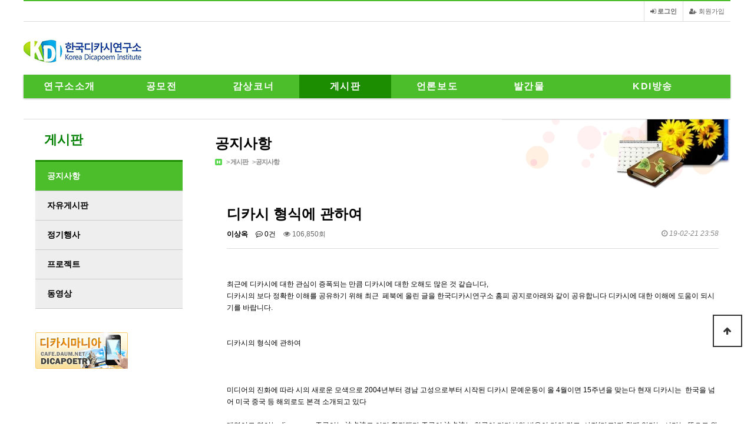

--- FILE ---
content_type: text/html; charset=utf-8
request_url: https://dicapoem.net/bbs/board.php?bo_table=board_board&wr_id=63&sst=wr_hit&sod=desc&sop=and&page=1
body_size: 8505
content:
<!doctype html>
<html lang="ko">
<head>
<meta charset="utf-8">
<meta http-equiv="imagetoolbar" content="no">
<meta http-equiv="X-UA-Compatible" content="IE=edge">
<meta http-equiv="Cache-Control" content="no-cache">
<meta http-equiv="Pragma" content="no-cache">
<meta http-equiv="imagetoolbar" content="no">
<meta name="Author" content="한국디카시연구소" />
<meta name="keywords" content="디카시, 한국디카시연구소, 이상옥, 시인, 고성, 문학, 지역문화, 사진, 디지털, 카메라, 디카, 시문학" />
<meta name="description" content="한국디카시연구소 : 디카시는 디카(디지털카메라)와 시(詩)의 합성어로 디지털카메라로 찍고 써서 영상과 문자가 한 덩어리로 된 멀티 언어 예술. 시인 자신이 디지털카메라(주로 스마트폰 내장 디카)로 시적 감흥을 일으키는 형상을 포착하고 그 순간 짧은 문자로 표현. 실시간 소통하는 디지털시대의 새로운 문학 장르로, 언어 예술이라는 기존 시의 범주를 확장하여 영상과 문자를 하나의 텍스트로 결합한 멀티 언어 예술이다." />
<meta property="og:type" content="website">
<meta property="og:title" content="한국디카시연구소">
<meta property="og:description" content="한국디카시연구소 : 디카시는 디카(디지털카메라)와 시(詩)의 합성어로 디지털카메라로 찍고 써서 영상과 문자가 한 덩어리로 된 멀티 언어 예술. 시인 자신이 디지털카메라(주로 스마트폰 내장 디카)로 시적 감흥을 일으키는 형상을 포착하고 그 순간 짧은 문자로 표현. 실시간 소통하는 디지털시대의 새로운 문학 장르로, 언어 예술이라는 기존 시의 범주를 확장하여 영상과 문자를 하나의 텍스트로 결합한 멀티 언어 예술이다.">
<meta property="og:image" content="http://www.dicapoem.net/images/logo.gif">
<meta property="og:url" content="http://www.dicapoem.net/">
<meta name="twitter:card"           content="summary">
<meta name="twitter:title"          content="한국디카시연구소 홈페이지 방문을 환영합니다.">
<meta name="twitter:site"           content="한국디카시연구소">
<meta name="twitter:creator"        content="한국디카시연구소">
<meta name="twitter:image"          content="http://www.dicapoem.net/images/logo.gif">
<meta name="twitter:description"    content="한국디카시연구소 : 디카시는 디카(디지털카메라)와 시(詩)의 합성어로 디지털카메라로 찍고 써서 영상과 문자가 한 덩어리로 된 멀티 언어 예술. 시인 자신이 디지털카메라(주로 스마트폰 내장 디카)로 시적 감흥을 일으키는 형상을 포착하고 그 순간 짧은 문자로 표현. 실시간 소통하는 디지털시대의 새로운 문학 장르로, 언어 예술이라는 기존 시의 범주를 확장하여 영상과 문자를 하나의 텍스트로 결합한 멀티 언어 예술이다.">
<meta name="twitter:domain" content="한국디카시연구소">
<meta name="naver-site-verification" content="530119598b73ccce698ca95f60502e64b1383e2b" />
<meta name="google-site-verification" content="gGZsjjeap-9q33WYkZ2_CZQuTmnvWKBjvzAs01vnvq0" />

<title>디카시 형식에 관하여 > 공지사항 | 한국디카시연구소</title>
<link rel="stylesheet" href="https://dicapoem.net/theme/basic/css/default.css?ver=171222">
<link rel="stylesheet" href="https://dicapoem.net/skin/board/basic/style.css?ver=171222">
<!--[if lte IE 8]>
<script src="https://dicapoem.net/js/html5.js"></script>
<![endif]-->
<script>
// 자바스크립트에서 사용하는 전역변수 선언
var g5_url       = "https://dicapoem.net";
var g5_bbs_url   = "https://dicapoem.net/bbs";
var g5_is_member = "";
var g5_is_admin  = "";
var g5_is_mobile = "";
var g5_bo_table  = "board_board";
var g5_sca       = "";
var g5_editor    = "smarteditor2";
var g5_cookie_domain = "";
</script>
<script src="https://dicapoem.net/js/jquery-1.8.3.min.js"></script>
<script src="https://dicapoem.net/js/jquery.menu.js?ver=171222"></script>
<script src="https://dicapoem.net/js/common.js?ver=171222"></script>
<script src="https://dicapoem.net/js/wrest.js?ver=171222"></script>
<script src="https://dicapoem.net/js/placeholders.min.js"></script>
<link rel="stylesheet" href="https://dicapoem.net/js/font-awesome/css/font-awesome.min.css">
</head>
<body>

<!-- 상단 시작 { -->
<div id="hd">
    <h1 id="hd_h1">디카시 형식에 관하여 > 공지사항</h1>

    <div id="skip_to_container"><a href="#container">본문 바로가기</a></div>

        <div id="tnb">
        <ul>
                        <li><a href="https://dicapoem.net/bbs/register.php"><i class="fa fa-user-plus" aria-hidden="true"></i> 회원가입</a></li>
            <li><a href="https://dicapoem.net/bbs/login.php"><b><i class="fa fa-sign-in" aria-hidden="true"></i> 로그인</b></a></li>
                    </ul>

    </div>
    <div id="hd_wrapper">
        <div id="logo">
            <a href="https://dicapoem.net"><img src="https://dicapoem.net/img/logo.png" alt="한국디카시연구소"></a>
        </div>
		    </div>
    <div id="header">
		 <div id="gnb_wrap">
			 <nav id="gnb">
					<ul class="gnb_1dul">
													<li class="gnb_1dli gnb_1dli0 " style="z-index:;">
																		<a href="/bbs/content.php?co_id=intro01" target="_self" class="gnb_1da gnb_bg">연구소소개</a>
									<button type="button" class="gnb_op">하위메뉴</button><ul class="gnb_2dul gnb_2dul4">
<li class="gnb_2dli "><a href="/bbs/content.php?co_id=intro01" target="_self" class="gnb_2da">연구소대표인사말</a></li>
<li class="gnb_2dli "><a href="/bbs/content.php?co_id=intro02" target="_self" class="gnb_2da">디카시,제대로알기</a></li>
<li class="gnb_2dli "><a href="/bbs/content.php?co_id=intro03" target="_self" class="gnb_2da">디카시의자취</a></li>
<li class="gnb_2dli "><a href="/bbs/content.php?co_id=intro04" target="_self" class="gnb_2da">조직도/사업내용</a></li>
</ul>
							</li>
													<li class="gnb_1dli gnb_1dli1 " style="z-index:;">
																		<a href="/bbs/contest.php" target="_self" class="gnb_1da gnb_bg">공모전</a>
									<button type="button" class="gnb_op">하위메뉴</button><ul class="gnb_2dul gnb_2dul2">
<li class="gnb_2dli "><a href="/bbs/contest.php" target="_self" class="gnb_2da">디카시공모전</a></li>
<li class="gnb_2dli "><a href="/bbs/board.php?bo_table=board_contest1" target="_self" class="gnb_2da">지난 디카시 공모전</a></li>
</ul>
							</li>
													<li class="gnb_1dli gnb_1dli2 " style="z-index:;">
																		<a href="/bbs/board.php?bo_table=board_poem3" target="_self" class="gnb_1da gnb_bg">감상코너</a>
									<button type="button" class="gnb_op">하위메뉴</button><ul class="gnb_2dul gnb_2dul5">
<li class="gnb_2dli "><a href="/bbs/board.php?bo_table=board_poem3" target="_self" class="gnb_2da">머니투데이</a></li>
<li class="gnb_2dli "><a href="/bbs/board.php?bo_table=board_poem4" target="_self" class="gnb_2da">경남일보</a></li>
<li class="gnb_2dli "><a href="/bbs/board.php?bo_table=board_poem5" target="_self" class="gnb_2da">고성신문</a></li>
<li class="gnb_2dli "><a href="/bbs/board.php?bo_table=board_poem1" target="_self" class="gnb_2da">디카시마니아</a></li>
<li class="gnb_2dli "><a href="/bbs/board.php?bo_table=board_poem6" target="_self" class="gnb_2da">오마이뉴스</a></li>
</ul>
							</li>
													<li class="gnb_1dli gnb_1dli3 gnb_1dli_on" style="z-index:;">
																		<a href="/bbs/board.php?bo_table=board_board" target="_self" class="gnb_1da gnb_bg">게시판</a>
									<button type="button" class="gnb_op">하위메뉴</button><ul class="gnb_2dul gnb_2dul5">
<li class="gnb_2dli gnb_2dli_on"><a href="/bbs/board.php?bo_table=board_board" target="_self" class="gnb_2da">공지사항</a></li>
<li class="gnb_2dli "><a href="/bbs/board.php?bo_table=board_board2" target="_self" class="gnb_2da">자유게시판</a></li>
<li class="gnb_2dli "><a href="/bbs/board.php?bo_table=board_pan1" target="_self" class="gnb_2da">정기행사</a></li>
<li class="gnb_2dli "><a href="/bbs/board.php?bo_table=board_pan2" target="_self" class="gnb_2da">프로젝트</a></li>
<li class="gnb_2dli "><a href="/bbs/board.php?bo_table=video" target="_self" class="gnb_2da">동영상</a></li>
</ul>
							</li>
													<li class="gnb_1dli gnb_1dli4 " style="z-index:;">
																		<a href="/bbs/board.php?bo_table=board_gellary3" target="_self" class="gnb_1da gnb_bg">언론보도</a>
									<button type="button" class="gnb_op">하위메뉴</button><ul class="gnb_2dul gnb_2dul4">
<li class="gnb_2dli "><a href="/bbs/board.php?bo_table=board_gellary3" target="_self" class="gnb_2da">신문</a></li>
<li class="gnb_2dli "><a href="/bbs/board.php?bo_table=board_gellary4" target="_self" class="gnb_2da">방송</a></li>
<li class="gnb_2dli "><a href="/bbs/board.php?bo_table=board_research1" target="_self" class="gnb_2da">디지털 문예이론</a></li>
<li class="gnb_2dli "><a href="/bbs/board.php?bo_table=board_research2" target="_self" class="gnb_2da">학술논문ㆍ학회동향</a></li>
</ul>
							</li>
													<li class="gnb_1dli gnb_1dli5 " style="z-index:;">
																		<a href="/bbs/board.php?bo_table=board_content1" target="_self" class="gnb_1da gnb_bg">발간물</a>
									<button type="button" class="gnb_op">하위메뉴</button><ul class="gnb_2dul gnb_2dul2">
<li class="gnb_2dli "><a href="/bbs/board.php?bo_table=board_content1" target="_self" class="gnb_2da">출판물</a></li>
<li class="gnb_2dli "><a href="/bbs/board.php?bo_table=board_content2" target="_self" class="gnb_2da">기념품</a></li>
</ul>
							</li>
													<li class="gnb_1dli gnb_1dli6 " style="z-index:;">
																		<a href="https://www.youtube.com/channel/UCCbJU_Bx5CM82fXoCflefXQ" target="_blank" class="gnb_1da">KDI방송</a>
																</li>
											</ul>
				  </div>
			 </nav>
		 </div>
	 </div>
    <script>

    $(function(){
        $(".gnb_menu_btn").click(function(){
				if($(this).html().indexOf('열기') > -1) {
					$(this).html('<i class="fa fa-times" aria-hidden="true"></i><span class="sound_only">전체메뉴닫기</span>');
	            $("#gnb_all").show();
				} else {
					$(this).html('<i class="fa fa-bars" aria-hidden="true"></i><span class="sound_only">전체메뉴열기</span>');
	            $("#gnb_all").hide();
				}
        });
    });

    </script>
</div>
<!-- } 상단 끝 -->


<hr>

<!-- 콘텐츠 시작 { -->
<div id="wrapper">
    <div id="container_wr">

    <div id="container">
		<div id="container_title">
			<div id="content_head" class="content_head">
				<h3 class="show">공지사항</h3>
				<ul id="content_navi" class="content_navi">
	            <li><a href="/"><img src="/img/sub_dot.png" alt="" /></a></li>
					<li>> <a href="/bbs/board.php?bo_table=board_board" target="self">게시판</a></li><li>> <a href="/bbs/board.php?bo_table=board_board" target="self">공지사항</a></li>				</ul>
         </div>
			<div id="content_flash">
				<img src="/images/sub/visual4.jpg" alt=""/>
			</div>
		</div>


<script src="https://dicapoem.net/js/viewimageresize.js"></script>

<!-- 게시물 읽기 시작 { -->

<article id="bo_v" style="width:100%">
    <header>
        <h2 id="bo_v_title">
                        <span class="bo_v_tit">
            디카시 형식에 관하여</span>
        </h2>
    </header>

    <section id="bo_v_info">
        <h2>페이지 정보</h2>
        <span class="sound_only">작성자</span> <strong><span class="sv_member">이상옥</span></strong>
        <span class="sound_only">댓글</span><strong><a href="#bo_vc"> <i class="fa fa-commenting-o" aria-hidden="true"></i> 0건</a></strong>
        <span class="sound_only">조회</span><strong><i class="fa fa-eye" aria-hidden="true"></i> 106,850회</strong>
        <strong class="if_date"><span class="sound_only">작성일</span><i class="fa fa-clock-o" aria-hidden="true"></i> 19-02-21 23:58</strong>

    </section>

    <section id="bo_v_atc">
        <h2 id="bo_v_atc_title">본문</h2>

        <div id="bo_v_img">
</div>

        <!-- 본문 내용 시작 { -->
        <div id="bo_v_con"><p><br /></p><p>최근에 디카시에 대한 관심이 증폭되는 만큼 디카시에 대한 오해도 많은 것 같습니다,</p><p>디카시의 보다 정확한 이해를 공유하기 위해 최근  페북에 올린 글을 한국디카시연구소 홈피 공지로아래와 같이 공유합니다 디카시에 대한 이해에 도움이 되시기를 바랍니다.</p><p><br /></p><p><br /></p><p>디카시의 형식에 관하여</p><p><br /></p><p><br /></p><p><br />미디어의 진화에 따라 시의 새로운 모색으로 2004년부터 경남 고성으로부터 시작된 디카시 문예운동이 올 4월이면 15주년을 맞는다 현재 디카시는  한국을 넘어 미국 중국 등 해외로도 본격 소개되고 있다 <br /><br />대역어로 영어는 dicapoem, 중국어는 迪卡诗로 이미 확정됐다 중국어 迪卡诗는 한국어 디카시와 발음이 거의 같고, 사진(카드)과 함께 알리는 시라는 뜻으로 완벽한 대역어다 <br /><br />디카시가 교과서에까지 수록되고 여러 지자체에서 디카시공모전 등을 다수 열게 되면서 최근 디카시가 급속하게 확산되고 있다<br /><br />디카시는 극순간의 멀티 언어 예술이다 <br /><br />디지털 sns 환경에서 찍고 쓰는 글쓰기- 영상과 문자의 하이브리드, 즉 멀티 언어로 소통하는 것이 일상화됐다 이런 새로운 글 쓰기 환경에서 디카시는 영상(사진)과 문자가 한 덩어리가 되어 시가 되는 멀티 언어 예술이다 <br /><br />디카시의 문자는 5행 이내로 제한된다<br /><br />"sns를 통해 자신의 생각을 사진과 함께 실시간으로 공유해 순간의 시적 감흥을 담는 것이 특징이다 시적 형상을 순간 포착하고 그 느낌이 날아가기 전에  문자로 표현하여 sns로 실시간 소통한다는 점에서, 영상과 함께 표현되는 문자는 짧게 5행 이내로 언술된다"(아래 첨부된 시사상식사전 디카시 용어)<br /><br />디카시는 스마트폰 내장 디카로 시적 형상을 순간 포착 영상과 문자로 실시간 sns로 소통하는 것을 비전으로 하기에 문자는 길어도 5행을 넘어서서는 안 된다고 규정되어졌다<br /><br />순간 포착, 순간 언술, 순간 소통이라는 양식적 특징을 지닌다는 점에서 디카시는 sns  환경에서 최적의 새로운 시적 양식이라는 평가를 받는다<br /><br />최근 디카시라는 이름으로 발표되는 작품 중에서 사진에 5행을 넘어서는 시를 붙인 것처럼 보이는 경우가 있다 이는 디카시의 양식적 특징을 고려하지 않은 것이다 이런 작품들은 포토에세이와도 변별성이 약하다 사진에 짧은 산문(에세이)을 붙이는 것을 포토에세이라고 한다 또한 기존의 완성된 문자시에 사진을 엮어 발표하는 포토포엠(시사진)과는 더욱 변별성이 약하다 <br /><br />사진을 활용하여 쓰는 시를 사진시(포토시)라고 하는데 디카시는 넓은 의미에서 사진시 범주에 속하지만 사진을 활용한다고 다 디카시라 할 수는 없다 디카시의 양식적 특징을 갖춘 것만 디카시로 호명될 수 있다 <br /><br />디카시는 영상과 문자가 한 덩어리가 되어 시가 되는 것으로 디카시의 문자 자체는 독립된 시가 아니다<br /><br />디카시의 문자가 5행이 약간 넘는다고 기계적으로 디카시가 아니라고 말할 수는 없을지도 모른다 디카시라는 양식적 특징을 의식하고 썼다면 꼭 나무랄 일이 아닐지도 모른다 그러나 일본의 하이쿠도 짧은 양식적 특징이 잘 지켜져 세계적인 장르가 되었듯이, 디카시의 양식적 특징도 잘 지켜져 범세계적인 sns  환경 도래 속에서 글로벌 장르로 성장할 수 있기를 바란다 <br /><br />최근 디카시를 다소 오독하는 조짐들이 없지 않아 디카시를 처음 공론화한 필자(이상옥)로서 우려가 돼 몇 자 적어 본다<br /><br />그러나 국립국어원 우리말샘을 비롯하여 인문학용어대사전, 네이버  및 다음 어학사전에 디카시가 이미 정확하게 등재돼 있어 혼란은 없을 줄 안다  아래 첨부한 시사용어사전에도 디카시의 양식적 특징이 매우 정교하게 기술되어 있어 페친 여러분의 일독을 권한다</p><p>(최근 시사상식사전 업데이트)</p><p><br /></p><p><br /></p><p><br /></p><p><a href="https://terms.naver.com/list.nhn?categoryId=43667" target="_blank" rel="nofollow noreferrer noopener"><u><span style="color:rgb(0,102,204);">시사상식사전</span></u></a>				 </p><h2 class="headword">디카시</h2><div class="size_ct_v2"><i class="ico"><span class="blind">요약</span></i>						디지털카메라로 찍은 영상(사진)과 문자를 함께 표현한 시를 말한다. 기존의 시의 범주를 확장하여 영상과 문자를 하나의 창작물로 결합한 멀티 언어 예술이다.                     <div class="se_doc_viewer se_body_wrap se_theme_default"><div class="se_doc_header_start"></div>	 <div class="se_viewer_head"></div><div class="se_component_wrap"></div>	 	 <div class="se_doc_header_end"></div><div class="se_doc_contents_start"></div>	 <div class="se_component_wrap sect_dsc __se_component_area"><div class="se_component se_table table_layout4"><div class="se_sectionArea se_align-left"><div class="se_editArea"><div class="se_table_wrap"><div class="se_table_innerWrap"><div class="box_tbl"><table class="se_table_col" style="width:100%;"><tbody><tr><td class="se_cell se_align-left" style="width:26.96%;height:61px;" rowspan="1" colspan="1"><div class="se_cellArea"><span class="se_ff_nanumgothic"><b>외국어 표기</b></span> </div><p><br /></p></td><td class="se_cell se_align-left" style="width:73.03%;height:61px;" rowspan="1" colspan="2"><div class="se_cellArea"><span>─<span class="u_word_dic">詩</span>(한자)</span><span> </span></div><p><br /></p></td></tr></tbody></table></div></div></div></div></div></div><div class="se_component se_paragraph default"><div class="se_sectionArea"><div class="se_editArea"><div class="se_viewArea se_ff_nanumgothic se_fs_T3 se_align-left"><div class="se_editView"><div class="se_textView"><p class="se_textarea"><span style="color:rgb(0,0,0);"><span style="color:rgb(0,0,0);">디지털카메라(디카)와 시(詩)의 줄임말로, 디지털카메라로 자연이나 사물에서 시적 형상을 포착하여 찍은 영상(사진)과 문자를 함께 표현한 시다. <span style="color:rgb(0,0,0);">SNS를 통해 자신의 생각을 사진과 함께 실시간으로 공유해 순간의 시적 감흥을 담는 것이 특징이다. 시적 형상을  순간 포착하고 그 느낌이 날아가기 전에 문자로 표현하여 SNS로 실시간 소통한다는 점에서, 영상과 함께 표현되는 문자는 <span style="color:rgb(17,17,17);">짧게 5행 이내로 언술된다.</span><span style="color:rgb(17,17,17);"> </span><br /></span><span style="color:rgb(0,0,0);"><br /></span><span style="color:rgb(0,0,0);"><span style="color:rgb(0,0,0);">디카시는<span> </span></span><span style="color:rgb(0,0,0);">실시간으로 소통하는 디지털 시대의 새로운 문학 장르로, 언어 예술이라는 기존 시의 범주를 확장하여 영상과 문자를 하나의 텍스트로 결합한 멀티 언어 예술이라고 할 수 있다. 디카시는 2016년 국립국어원에 문학 용어로 등재되었고, 2018년에는 중‧고교 국어교과서에 디카시 작품이 실린 바 있다. <span> </span></span><br /><br /><span style="color:rgb(0,0,0);">한편, 디카시 창작자가 늘면서 지방자치단체를 중심으로 디카시 공모전도 개최되고 있다. 예컨대 경남 하동군의 '이병주 하동 국제문학제', 경기 양평군의 '</span><a class="se_link" href="https://terms.naver.com/entry.nhn?doc4331&amp;cid=43667&amp;categoryId=43667" target="_blank" rel="nofollow noreferrer noopener"><u><span style="color:rgb(0,102,204);">황순원</span></u></a><span style="color:rgb(0,0,0);">문학제' 등이 디카시 수상작을 선정하고 있으며, </span><span style="color:rgb(0,0,0);">경남 고성군에서는 '경남 고성 국제 디카시 페스티벌'을 열고 작품 전시와 낭송 프로그램을 진행하고 있다. </span><span style="color:rgb(0,0,0);">2018년에는 충북 보은군이 오장환 시인(1918~미상) 탄생 100주년을 기념해 '오장환 디카시 신인문학상'을 제정하기도 했다.  </span></span></span><span style="color:rgb(0,0,0);"></span></span></p><div class="autosourcing-stub"><p style="margin:11px 0px 7px;padding:0px;color:rgb(0,0,0);font-family:Dotum;font-size:12px;font-style:normal;font-weight:normal;"><strong style="padding:0px 7px 0px 0px;color:rgb(0,0,0);font-size:12px;font-weight:bold;">[네이버 지식백과]</strong> <a href="https://terms.naver.com/entry.nhn?docId=5680072" target="_blank" rel="nofollow noreferrer noopener"><u><span style="color:rgb(0,102,204);">디카시</span></u></a> (시사상식사전, 박문각)</p></div></div></div></div></div></div></div></div></div></div><p><br /></p><p><br /></p></div>
                <!-- } 본문 내용 끝 -->

        

        <!--  추천 비추천 시작 { -->
                <!-- }  추천 비추천 끝 -->
    </section>

    <div id="bo_v_share">
        
            </div>

    
    
    
    <!-- 게시물 상단 버튼 시작 { -->
    <div id="bo_v_top">
        
        <ul class="bo_v_left">
                                                                    </ul>

        <ul class="bo_v_com">
           <li><a href="./board.php?bo_table=board_board&amp;page=1" class="btn_b01 btn"><i class="fa fa-list" aria-hidden="true"></i> 목록</a></li>
                                </ul>

                <ul class="bo_v_nb">
            <li class="btn_prv"><span class="nb_tit"><i class="fa fa-caret-up" aria-hidden="true"></i> 이전글</span><a href="./board.php?bo_table=board_board&amp;wr_id=69&amp;sst=wr_hit&amp;sod=desc&amp;sop=and&amp;page=1">제100주년 3.1절 기념 배둔장터 독립만세운동  디카시 공모전 심사 결과</a> <span class="nb_date">19.02.28</span></li>            <li class="btn_next"><span class="nb_tit"><i class="fa fa-caret-down" aria-hidden="true"></i> 다음글</span><a href="./board.php?bo_table=board_board&amp;wr_id=62&amp;sst=wr_hit&amp;sod=desc&amp;sop=and&amp;page=1">경남 고성 배둔 장터 독립만세 100주년 기념 디카시공모전</a>  <span class="nb_date">18.12.21</span></li>        </ul>
                    </div>
    <!-- } 게시물 상단 버튼 끝 -->

    
<script>
// 글자수 제한
var char_min = parseInt(10); // 최소
var char_max = parseInt(0); // 최대
</script>
<button type="button" class="cmt_btn"><i class="fa fa-commenting-o" aria-hidden="true"></i> 댓글목록</button>
<!-- 댓글 시작 { -->
<section id="bo_vc">
    <h2>댓글목록</h2>
        <p id="bo_vc_empty">등록된 댓글이 없습니다.</p>
</section>
<!-- } 댓글 끝 -->

<!-- } 댓글 쓰기 끝 --><script src="https://dicapoem.net/js/md5.js"></script>


</article>
<!-- } 게시판 읽기 끝 -->

<script>

function board_move(href)
{
    window.open(href, "boardmove", "left=50, top=50, width=500, height=550, scrollbars=1");
}
</script>

<script>
$(function() {
    $("a.view_image").click(function() {
        window.open(this.href, "large_image", "location=yes,links=no,toolbar=no,top=10,left=10,width=10,height=10,resizable=yes,scrollbars=no,status=no");
        return false;
    });

    // 추천, 비추천
    $("#good_button, #nogood_button").click(function() {
        var $tx;
        if(this.id == "good_button")
            $tx = $("#bo_v_act_good");
        else
            $tx = $("#bo_v_act_nogood");

        excute_good(this.href, $(this), $tx);
        return false;
    });

    // 이미지 리사이즈
    $("#bo_v_atc").viewimageresize();

    //sns공유
    $(".btn_share").click(function(){
        $("#bo_v_sns").fadeIn();
   
    });

    $(document).mouseup(function (e) {
        var container = $("#bo_v_sns");
        if (!container.is(e.target) && container.has(e.target).length === 0){
        container.css("display","none");
        }	
    });
});

function excute_good(href, $el, $tx)
{
    $.post(
        href,
        { js: "on" },
        function(data) {
            if(data.error) {
                alert(data.error);
                return false;
            }

            if(data.count) {
                $el.find("strong").text(number_format(String(data.count)));
                if($tx.attr("id").search("nogood") > -1) {
                    $tx.text("이 글을 비추천하셨습니다.");
                    $tx.fadeIn(200).delay(2500).fadeOut(200);
                } else {
                    $tx.text("이 글을 추천하셨습니다.");
                    $tx.fadeIn(200).delay(2500).fadeOut(200);
                }
            }
        }, "json"
    );
}
</script>
<!-- } 게시글 읽기 끝 -->
    </div>
    <div id="aside">
		<div id="snb" class="snb">
			<p class="hide"><a href="#content_head" title="서브메뉴 건너뛰기">서브메뉴 건너뛰기</a></p>
			<dl>
				<dt>게시판</dt>
				<dd class="on"><a href="/bbs/board.php?bo_table=board_board">공지사항</a></dd>
				<dd class=""><a href="/bbs/board.php?bo_table=board_board2">자유게시판</a></dd>
				<dd class=""><a href="/bbs/board.php?bo_table=board_pan1">정기행사</a></dd>
				<dd class=""><a href="/bbs/board.php?bo_table=board_pan2">프로젝트</a></dd>
				<dd class=""><a href="/bbs/board.php?bo_table=video">동영상</a></dd>
			</dl>
			<hr>
			<div id="inc_left"><a href="http://cafe.daum.net/dicapoetry" target="_blank"><img src="/img/sub_left_banner.png" width="157" height="62"></a></div>
		</div>
    </div>
</div>

</div>
<!-- } 콘텐츠 끝 -->

<hr>

<!-- 하단 시작 { -->
<footer id="footer">
    <div class="fnb_wrap">
        <div class="wrap clfix">
            <a href="https://dicapoem.net/bbs/content.php?co_id=privacy">개인정보처리방침</a>
            <a href="https://dicapoem.net/bbs/content.php?co_id=provision">서비스이용약관</a>
            <a href="https://dicapoem.net/bbs/content.php?co_id=email_reject">이메일무단수집거부</a>
            <a href="https://dicapoem.net/bbs/board.php?bo_table=board_board&amp;wr_id=63&amp;sst=wr_hit&amp;sod=desc&amp;sop=and&amp;page=1&amp;device=mobile">모바일버전</a>
        </div>
	 </div>
    <div class="wrap clfix ft_copy_wrap">
        <div id="ft_logo"><img src="https://dicapoem.net/img/logo.png" alt="그누보드5"></div>
        <address class="ft_copy">
            <p>
                [52931] 경남 고성군 고성읍 교사4길 36-35, 2층 <strong>한국디카시연구소</strong>. 대표전화 : 055-673-2496.
            </p>
		      <div class="copyright">Copyright &copy; 2012 <b>dicapoem.net.</b> All rights reserved.</div>
        </address>
    </div>

    <button type="button" id="top_btn"><i class="fa fa-arrow-up" aria-hidden="true"></i><span class="sound_only">상단으로</span></button>
        <script>

        $(function() {
            $("#top_btn").on("click", function() {
                $("html, body").animate({scrollTop:0}, '500');
                return false;
            });
        });
        </script>
</footer>


<!-- } 하단 끝 -->

<script>
$(function() {
    // 폰트 리사이즈 쿠키있으면 실행
    font_resize("container", get_cookie("ck_font_resize_rmv_class"), get_cookie("ck_font_resize_add_class"));
});
</script>



<!-- ie6,7에서 사이드뷰가 게시판 목록에서 아래 사이드뷰에 가려지는 현상 수정 -->
<!--[if lte IE 7]>
<script>
$(function() {
    var $sv_use = $(".sv_use");
    var count = $sv_use.length;

    $sv_use.each(function() {
        $(this).css("z-index", count);
        $(this).css("position", "relative");
        count = count - 1;
    });
});
</script>
<![endif]-->

</body>
</html>

<!-- 사용스킨 : basic -->


--- FILE ---
content_type: text/css
request_url: https://dicapoem.net/theme/basic/css/default.css?ver=171222
body_size: 39510
content:
@charset "utf-8";

/* 초기화 */
html {overflow-y:scroll}
body {margin:0;padding:0;font-size:0.75em;font-family:'Malgun Gothic', dotum, sans-serif;background:#fff}
html, h1, h2, h3, h4, h5, h6, form, fieldset, img {margin:0;padding:0;border:0}
h1, h2, h3, h4, h5, h6 {font-size:1em;font-family:'Malgun Gothic', dotum, sans-serif}
article, aside, details, figcaption, figure, footer, header, hgroup, menu, nav, section {display:block}

ul, dl,dt,dd {margin:0;padding:0;list-style:none}
legend {position:absolute;margin:0;padding:0;font-size:0;line-height:0;text-indent:-9999em;overflow:hidden}
label, input, button, select, img {vertical-align:middle;font-size:1em}
input, button {margin:0;padding:0;font-family:'Malgun Gothic', dotum, sans-serif;font-size:1em}
input[type="submit"]{cursor:pointer}
button {cursor:pointer}

textarea, select {font-family:'Malgun Gothic', dotum, sans-serif;font-size:1em}
select {margin:0}
p {margin:0;padding:0;word-break:break-all}
hr {display:none}
pre {overflow-x:scroll;font-size:1.1em}
a {color:#000;text-decoration:none}

*, :after, :before {
    -webkit-box-sizing: border-box;
    -moz-box-sizing: border-box;
    box-sizing: border-box;
}

input[type=text],input[type=password], textarea {
-webkit-transition: all 0.30s ease-in-out;
-moz-transition: all 0.30s ease-in-out;
-ms-transition: all 0.30s ease-in-out;
-o-transition: all 0.30s ease-in-out;
outline: none;
}

input[type=text]:focus,input[type=password]:focus,  textarea:focus,select:focus {
-webkit-box-shadow:  0 0 5px #9ed4ff;
-moz-box-shadow:  0 0 5px #9ed4ff;
box-shadow: 0 0 5px #9ed4ff;
border: 1px solid #558ab7 !important;
}
.placeholdersjs { color: #aaa !important; }

/* 레이아웃 크기 지정 */
#hd, #wrapper, #ft{min-width:1200px;width:1200px;margin:0 auto;}

#hd_pop,
#hd_wrapper,
#tnb ul,
#gnb .gnb_wrap,
#container_wr,
#ft_wr{width:1200px}

/* 팝업레이어 */
#hd_pop {z-index:1000;position:relative;margin:0 auto;height:0}
#hd_pop h2 {position:absolute;font-size:0;line-height:0;overflow:hidden}
.hd_pops {position:absolute;/*border:1px solid #e9e9e9;*/background:#fff;}
.hd_pops img{max-width:100%}
.hd_pops_con {}
.hd_pops_footer {height:36px;padding: 0;background:#000;color:#fff;text-align:left;position:relative;}
.hd_pops_footer:after {display:block;visibility:hidden;clear:both;content:""}
.hd_pops_footer button {padding: 10px;border:0;color:#fff}
.hd_pops_footer .hd_pops_reject{background:#000;text-align:left}
.hd_pops_footer .hd_pops_close{background:#393939;position:absolute;top:0;right:0}
.hd_pops_reject{display:none}

/* 상단 레이아웃 */
#hd {border-top:2px solid #4cbd2b}
#hd_h1 {position:absolute;font-size:0;line-height:0;overflow:hidden}

#hd_wrapper {position:relative;margin:0 auto;padding:0;height:90px;zoom:1}
#hd_wrapper:after {display:block;visibility:hidden;clear:both;content:""}

#logo {float:left;padding:30px 0 0}
#logo2 {float:right;padding:30px 0 0}
#tbanner {float:right;padding:20px 0 0;}

.hd_sch_wr{position:absolute;top:25px;left:50%;width:430px;margin-left:-215px;}
#hd_sch h3 {position:absolute;font-size:0;line-height:0;overflow:hidden}
#hd_sch{border:2px solid #556ada;background:#fff;border-radius:5px;overflow:hidden}
#hd_sch #sch_stx {padding-left:10px;height:40px;width:376px;border:0;border-right:0;float:left;font-size:1.25em}
#hd_sch #sch_submit {height:40px;border:0;background:#fff;width:50px;float:left;cursor:pointer;font-size:18px}

#sbn_side{position:absolute;top:20px;right:0}

#tnb {border-bottom:1px solid #ddd;background:#fff}
#tnb h3 {position:absolute;font-size:0;line-height:0;overflow:hidden}
#tnb ul {margin:0 auto;zoom:1}
#tnb ul:after {display:block;visibility:hidden;clear:both;content:""}
#tnb li {float:right;border-left:1px solid #ddd;margin-bottom:-1px;font-size:0.92em}
#tnb a {display:inline-block;padding:0 10px;color:#646464;line-height:35px}
#tnb a:focus, #tnb a:hover {background:#fafafa}
#tnb .tnb_admin a{color:#ff0000;}
#tnb .tnb_left{float:left}
#tnb .tnb_left a{padding:0 14px}
#tnb .tnb_cart{border-right:1px solid #ddd;}
#tnb .tnb_community{border-right:1px solid #ddd}
#tnb .tnb_community i{font-size:15px}
#tnb .tnb_community{background:#e7e7e7;font-weight:bold;}
#tnb .tnb_community:focus, #tnb .tnb_community:hover {color:#333;border-bottom:0}
#tnb .tnb_community a{border-bottom:1px solid #e7e7e7}

#hd_qnb{float:right;margin-top:20px}
#hd_qnb:after {display:block;visibility:hidden;clear:both;content:""}
#hd_qnb li{float:left;font-size:1.083em;line-height:15px;position:relative;text-align:center;margin:0 10px}
#hd_qnb li span {display:block;margin-top:5px;font-size:0.92em}
#hd_qnb li a{display:block}
#hd_qnb li i{display:inline-block;width:40px;line-height:40px;border-radius:25px;background:#fff;text-align:center;margin:0;color:#fff}
#hd_qnb .visit .visit-num{display:inline-block;line-height:18px;padding:0 5px;border-radius:10px;background:#f04e00;color:#fff;font-size:10px;position:absolute;top:0;right:0}
#hd_qnb li .fa-question{background:#e83a5f;font-size:20px}
#hd_qnb li .fa-question:hover{background:#e41b45}
#hd_qnb li .fa-comments{background:#82c13f;font-size:16px}
#hd_qnb li .fa-comments:hover{background:#5aa708}
#hd_qnb li .fa-users{background:#f0ba00;font-size:15px}
#hd_qnb li .fa-users:hover{background:#f06f00}
#hd_qnb li .fa-history{background:#8522c4;font-size:15px}
#hd_qnb li .fa-history:hover{background:#6700a9}

/* 메인메뉴 */
#gnb{position:relative;text-align:center}
#gnb h2{overflow:hidden;position:absolute;font-size:0;line-height:0}
.gnb_1dul {font-size:1.083em;width:100%;padding:0;background:#4cbd2b;zoom:1
	-webkit-box-shadow: 0 1px 3px rgba(0,0,0,0.3);
	-moz-box-shadow:  0 1px 3px rgba(0,0,0,0.3);
	box-shadow: 0 1px 3px rgba(0,0,0,0.3)}
.gnb_1dul:after {display:block;visibility:hidden;clear:both;content:""}
.gnb_1dli{float:left;line-height:40px;z-index:10;width:13%;padding:0;position:relative;text-align:center;}/*주메뉴*/
.gnb_1dli6{width:22%}
.gnb_1da{display:block;/*font-family:'Corbel';*/font-size:16px;font-weight:700;letter-spacing:.1em;color:#fff;text-decoration:none;}

.gnb_1dli_on,.gnb_1da:focus,.gnb_1da:hover{background:#1c8d00;text-decoration:none}
.gnb_1dli_air .gnb_1da,.gnb_1dli_on .gnb_1da{color:#fff}

.gnb_2dul{display:none;position:absolute;line-height:30px;top:40px;left:0;z-index:11;text-align:left;background-color:transparent/*9cfd7b*/;}
.gnb_2dul1 {width:150px;}
.gnb_2dul2 {width:300px;}
.gnb_2dul3 {width:450px;}
.gnb_2dul4 {width:600px;}
.gnb_2dul5 {width:750px;}
.gnb_2dul6 {width:900px;}
.gnb_2dli{display:inline-block;line-height:25px;/*width:150px;*/padding:0px 15px 0px 15px;margin-right:-4px;border-left:1px solid #1c8d00}

.gnb_2dul li:first-child{border-left:0}
.gnb_2da{display:block;height:auto;padding:0;text-align:center;text-decoration:none;}

.gnb_1dli_air .gnb_2da,.gnb_1dli_on .gnb_2da{color:#888;font-weight:bold;}
.gnb_2dli_on .gnb_2da,.gnb_2da:focus,.gnb_2da:hover{/*background:#1c8d00;*/color:#0c6d00;text-decoration:none}

.gnb_1dli_over .gnb_2dul,.gnb_1dli:focus .gnb_2dul,.gnb_1dli:hover .gnb_2dul{display:block;left:0}

#gnb_empty{width:100%;padding:10px 0;line-height:2em;text-align:center}

#gnb_empty a{text-decoration:underline}
.gnb_op{display:none;border:none;width:0;height:0;text-indent:-98999px;overflow:hidden;}






/* 메인메뉴 */
/*
#gnb{position:relative}
#gnb h2{position:absolute;font-size:0;line-height:0;overflow:hidden}
#gnb .gnb_wrap{margin:0 auto;position:relative}
#gnb #gnb_1dul {font-size:1.083em;padding: 0;background:#4cbd2b;zoom:1;
-webkit-box-shadow: 0 1px 3px rgba(0,0,0,0.3);
-moz-box-shadow:  0 1px 3px rgba(0,0,0,0.3);
box-shadow: 0 1px 3px rgba(0,0,0,0.3)}
#gnb ul:after {display:block;visibility:hidden;clear:both;content:""}
#gnb .gnb_1dli{float:left;line-height:50px;padding:0 15px;position:relative;text-align:center;}
#gnb .gnb_1dli:hover{background:#1c8d00;
-webkit-transition: background-color 2s ease-out;
-moz-transition: background-color 0.3s ease-out;
-o-transition: background-color 0.3s ease-out;
transition: background-color 0.3s ease-out;}

.gnb_1dli .bg{display:inline-block;width:10px;height:10px;overflow:hidden;background:url(../img/gnb_bg2.gif) no-repeat 50% 50%;text-indent:-999px}
.gnb_1da {display:inline-block;font-weight:bold;color:#fff;text-decoration:none;}
.gnb_2dli{border-top:1px solid #4cbd2b}
.gnb_2dli:first-child{border:0}
.gnb_2dul {display:none;position:absolute;top:50px;min-width:140px;background:#fff;padding: 0;
-webkit-box-shadow: 0 1px 5px rgba(0,0,0,0.1);
-moz-box-shadow:  0 1px 5px rgba(0,0,0,0.1);
box-shadow: 0 1px 5px rgba(0,0,0,0.1);}
.gnb_2da {display:block;padding:0 10px;line-height:40px;color:#154209;text-align:left;text-decoration:none}
a.gnb_2da:hover{background:#3cad1b;
-moz-transition: all 0.3s ease-out;
-o-transition: all 0.3s ease-out;
transition: all 0.3s ease-out;}

.gnb_1dli_air .gnb_2da {}
.gnb_1dli_on .gnb_2da {}
.gnb_2da:focus, .gnb_2da:hover {color:#fff}
.gnb_1dli_over .gnb_2dul {display:block;left:0}
.gnb_1dli_over2 .gnb_2dul {display:block;right:0}
.gnb_wrap .gnb_empty {padding:10px 0;width:100%;text-align:center;line-height:2em;color:#fff}
.gnb_wrap .gnb_empty a{color:#fff;text-decoration:underline}
.gnb_wrap .gnb_al_ul .gnb_empty, .gnb_wrap .gnb_al_ul .gnb_empty a{color:#555}

#gnb .gnb_menu_btn{background:#4158d1;color:#fff;width:50px;height:50px;border:0;vertical-align:top;font-size:18px}
#gnb .gnb_close_btn{background:#4158d1;color:#fff;width:50px;height:50px;border:0;vertical-align:top;font-size:18px;position:absolute;top:-50px;left:0}
#gnb .gnb_mnal{padding:0}

#gnb_all{display:none;position:absolute;width:100%;z-index:99;}
#gnb_all .gnb_al_ul:after {display:block;visibility:hidden;clear:both;content:""}
#gnb_all .gnb_al_ul{background:#fff;border:1px solid #3cad1b;padding:20px;
-webkit-box-shadow: 0 2px 5px rgba(0,0,0,0.2);
-moz-box-shadow:  0 2px 5px rgba(0,0,0,0.2);
box-shadow: 0 2px 5px rgba(0,0,0,0.2);}
#gnb_all .gnb_al_li{background:#fff;float:left;min-width:20%;padding:5px }
#gnb_all .gnb_al_li .gnb_al_a{font-size:1.083em;padding:10px;display:block;position:relative;margin-bottom:10px;background: #eff1f9;border-bottom: 1px solid #dee2f1;font-weight: bold;color:#243071}
#gnb_all .gnb_al_li li {padding-left:10px;line-height:2em}
#gnb_all .gnb_al_li li i{color:#9ca6cc}
#gnb_all .gnb_al_li li a{color:#555}
*/


/* 중간 레이아웃 */
#wrapper{}
#container_wr:after {display:block;visibility:hidden;clear:both;content:""}
#container_wr {z-index:5;margin:0 auto;height:100%;zoom:1;border-top:1px solid #ddd;}
#aside {float:left;width:250px;padding:0;background: #fff;height: 100%;margin:20px 0 20px 20px}
#aside dt { font-size:1.8em;font-weight:bold;color:green;padding:0 15px 20px;border-bottom:3px solid #1c8d00; }
#aside dd { font-size:1.2em;font-weight:bold;width:100%;height:50px;padding:15px 0 0 20px;background:#eee;border-bottom:1px solid #ccc; }
#aside dd.on { background:#4cbd2b; }
#aside dd.on a { color:#fff; }
#aside #inc_left { padding:40px 0; }
#aside dd:focus,#aside dd:hover,#aside dd:hover a {background:#1c8d00;color:#fff;text-decoration:none}

#container {z-index:4;position:relative;float:right;min-height:500px;height:auto !important;margin:0px  0;height:500px;font-size:1em;width:875px;zoom:1}
#container:after {display:block;visibility:hidden;clear:both;content:""}
#container_title {font-size:1.333em;margin:0 auto;font-weight:bold;}
#container_title span{margin:0 auto 10px;display:block;line-height:30px;}
/*.latest_wr:after {display:block;visibility:hidden;clear:both;content:""}*/
.lt_wr{width:49%}
.lt_wr:nth-child(2n+1){clear:both}
.latest_wr:after {display:block;visibility:hidden;clear:both;content:""}
/* 하단 레이아웃 */
#ft {border-top:1px solid #d5d5d5;background:#fff;padding-bottom:30px;margin:0 auto;text-align:center}
#ft h1 {position:absolute;font-size:0;line-height:0;overflow:hidden}
#ft_wr {margin:0 auto;position:relative;}
#ft_link{padding:15px 0;border-bottom:1px solid #eee}
#ft_link a{display:inline-block;padding:0 8px;line-height:1.083em;font-weight:bold}
.ft_copy{font-size:14px;color:#aaa;font-style:normal}
.ft_copy p{line-height:1.5em;font-style:normal}
#ft_catch{margin:20px 0 10px}
#ft_copy{color:#555;font-size:0.92em}
#top_btn {position:fixed;bottom:20px;right:20px;width:50px;height:50px;line-height:46px;border:2px solid #333;color:#333;text-align:center;font-size:15px;z-index:90;background:rgba(255,255,255,0.5)}
#top_btn:hover{border-color:#3059c7;background:#3059c7;color:#fff}

.content1_tbl{width:100%;border-top:2px solid #000}
.content1_tbl b{font-size:150%}

/* 게시물 선택복사 선택이동 */
#copymove {}
#copymove  .win_desc {text-align:center;display:block}
#copymove  .tbl_wrap{margin:20px }
#copymove  .win_btn{padding:0 20px 20px}
.copymove_current {float:right;background:#ff3061;padding:5px;color:#fff;border-radius:3px}
.copymove_currentbg {background:#f4f4f4}

/* 화면낭독기 사용자용 */
#hd_login_msg {position:absolute;top:0;left:0;font-size:0;line-height:0;overflow:hidden}
.msg_sound_only, .sound_only {display:inline-block !important;position:absolute;top:0;left:0;margin:0 !important;padding:0 !important;font-size:0;line-height:0;border:0 !important;overflow:hidden !important}
/* 본문 바로가기 */
#skip_to_container a {z-index:100000;position:absolute;top:0;left:0;width:1px;height:1px;font-size:0;line-height:0;overflow:hidden}
#skip_to_container a:focus, #skip_to_container a:active {width:100%;height:75px;background:#21272e;color:#fff;font-size:2em;font-weight:bold;text-align:center;text-decoration:none;line-height:3.3em}

/* ie6 이미지 너비 지정 */
.img_fix {width:100%;height:auto}

/* 캡챠 자동등록(입력)방지 기본 -pc */
#captcha {display:inline-block;position:relative}
#captcha legend {position:absolute;margin:0;padding:0;font-size:0;line-height:0;text-indent:-9999em;overflow:hidden;}
#captcha #captcha_img {height:40px;border:1px solid #898989;vertical-align:top;padding:0;margin:0}
#captcha #captcha_mp3 {margin:0;padding:0;width:40px;height:40px;border:0;background:transparent;vertical-align:middle;overflow:hidden;cursor:pointer;background:url('../../../img/captcha2.png') no-repeat;text-indent:-999px;border-radius:3px}
#captcha #captcha_reload {margin:0;padding:0;width:40px;height:40px;border:0;background:transparent;vertical-align:middle;overflow:hidden;cursor:pointer;background:url('../../../img/captcha2.png') no-repeat  0 -40px;text-indent:-999px;border-radius:3px}
#captcha #captcha_key {margin:0 0 0 3px;padding:0 5px;width:90px;height:40px;border:1px solid #ccc;background:#fff;font-size:1.333em;font-weight:bold;text-align:center;border-radius:3px;vertical-align:top}
#captcha #captcha_info {display:block;margin:5px 0 0;font-size:0.95em;letter-spacing:-0.1em}

/* 캡챠 자동등록(입력)방지 기본 - mobile */
#captcha.m_captcha audio {display:block;margin:0 0 5px;width:187px}
#captcha.m_captcha #captcha_img {width:160px;height:60px;border:1px solid #e9e9e9;margin-bottom:3px;margin-top:5px;display:block;}
#captcha.m_captcha #captcha_reload {position:static;margin:0;padding:0;width:40px;height:40px;border:0;background:transparent;vertical-align:middle;overflow:hidden;cursor:pointer;background:url('../../../img/captcha2.png') no-repeat  0 -40px;text-indent:-999px}
#captcha.m_captcha #captcha_reload span{display:none;}
#captcha.m_captcha #captcha_key {margin:0;padding:0 5px;width:115px;height:29px;border:1px solid #b8c9c2;background:#f7f7f7;font-size:1.333em;font-weight:bold;text-align:center;line-height:29px;margin-left:3px}
#captcha.m_captcha #captcha_info {display:block;margin:5px 0 0;font-size:0.95em;letter-spacing:-0.1em}
#captcha.m_captcha #captcha_mp3 {width:31px;height:31px;background:url('../../../img/captcha2.png') no-repeat 0 0 ;  vertical-align:top;overflow:hidden;cursor:pointer;text-indent:-9999px;border:none}

/* ckeditor 단축키 */
.cke_sc {margin:0 0 5px;text-align:right}
.btn_cke_sc{display:inline-block;padding:0 10px;height:23px;border:1px solid #ccc;background:#fafafa;color:#000;text-decoration:none;line-height:1.9em;vertical-align:middle;cursor:pointer}
.cke_sc_def {margin:0 0 5px;padding:10px;border:1px solid #ccc;background:#f7f7f7;text-align:center}
.cke_sc_def dl{margin:0 0 5px;text-align:left;zoom:1}
.cke_sc_def dl:after {display:block;visibility:hidden;clear:both;content:""}
.cke_sc_def dt, .cke_sc_def dd {float:left;margin:0;padding:5px 0;border-bottom:1px solid #e9e9e9}
.cke_sc_def dt {width:20%;font-weight:bold}
.cke_sc_def dd {width:30%}

/* ckeditor 태그 기본값 */
#bo_v_con ul{display: block;list-style-type: disc;margin-top: 1em;margin-bottom: 1em;margin-left: 0;margin-right: 0;padding-left: 40px;}
#bo_v_con ol{display: block;list-style-type: decimal;margin-top: 1em;margin-bottom: 1em;margin-left: 0;margin-right: 0;padding-left: 40px;}
#bo_v_con li{display: list-item;}

/* 버튼 */
a.btn,.btn{line-height:35px;height:35px;padding:0 10px;text-align:center;font-weight:bold;border:0;
-webkit-transition: background-color 0.3s ease-out;
-moz-transition: background-color 0.3s ease-out;
-o-transition: background-color 0.3s ease-out;
transition: background-color 0.3s ease-out;}

a.btn01 {display:inline-block;padding:7px;border:1px solid #ccc;background:#fafafa;color:#000;text-decoration:none;vertical-align:middle}
a.btn01:focus, a.btn01:hover {text-decoration:none}
button.btn01 {display:inline-block;margin:0;padding:7px;border:1px solid #ccc;background:#fafafa;color:#000;text-decoration:none}
a.btn02 {display:inline-block;padding:7px;border:1px solid #3b3c3f;background:#4b545e;color:#fff;text-decoration:none;vertical-align:middle;}
a.btn02:focus, .btn02:hover {text-decoration:none}
button.btn02 {display:inline-block;margin:0;padding:7px;border:1px solid #3b3c3f;background:#4b545e;color:#fff;text-decoration:none}

.btn_confirm {text-align:right} /* 서식단계 진행 */

.btn_submit {border:0;background:#2c9d1b;color:#fff;cursor:pointer;border:0}
.btn_submit:hover {background:#1c8d00}

a.btn_cancel {display:inline-block;background:#969696;color:#fff;text-decoration:none;vertical-align:middle;}
button.btn_cancel {display:inline-block;background:#969696;color:#fff;text-decoration:none;vertical-align:middle}
.btn_cancel:hover {background:#aaa;
}
a.btn_frmline, button.btn_frmline {display:inline-block;padding:0 5px;height:40px;border:0;background:#3c3c3c;border-radius:5px;color:#fff;text-decoration:none;vertical-align:top} /* 우편번호검색버튼 등 */
a.btn_frmline {}
button.btn_frmline {font-size:1em}

/* 게시판용 버튼 */
a.btn_b01,.btn_b01 {display:inline-block;background:#2c9d1b;color:#fff;text-decoration:none;vertical-align:middle}
.btn_b01:hover, .btn_b01:hover {background:#1c8d00}
a.btn_b02,.btn_b02 {display:inline-block;background:#2c9d1b;padding:0 10px;color:#fff;text-decoration:none;border:0;vertical-align:middle;}
a.btn_b02:hover, .btn_b02:hover {background:#1c8d00}
a.btn_b03, .btn_b03 {display:inline-block;background:#fff;border:1px solid #b9bdd3;color:#646982;text-decoration:none;vertical-align:middle}
a.btn_b03:hover, .btn_b03:hover {background:#ebedf6}
a.btn_b04, .btn_b04 {display:inline-block;background:#fff;border:1px solid #ccc;color:#707070;text-decoration:none;vertical-align:middle}
a.btn_b04:hover, .btn_b04:hover {color:#333;background:#f9f9f9}
a.btn_admin,.btn_admin {display:inline-block;background:#d13f4a;color:#fff;text-decoration:none;vertical-align:middle} /* 관리자 전용 버튼 */
.btn_admin:hover, a.btn_admin:hover {background:#ff3746}


/*컬러*/
.color_1 {background:#169dd6}
.color_2 {background:#14d53d}
.color_3 {background:#3814ff}
.color_4 {background:#7520c5}

/* 기본테이블 */
.tbl_wrap table {width:100%;border-collapse:collapse;border-spacing: 0 5px;border:1px solid #ccc;}
.tbl_wrap caption {padding:10px 0;font-weight:bold;text-align:left}
.tbl_head01 {margin:0 0 10px}
.tbl_head01 caption {padding:0;font-size:0;line-height:0;overflow:hidden}
.tbl_head01 thead th {padding:10px 0;font-weight:normal;text-align:center;border-bottom:1px solid #ddd;background:#fafafa;height:40px}
.tbl_head01 thead th input {vertical-align:top} /* middle 로 하면 게시판 읽기에서 목록 사용시 체크박스 라인 깨짐 */
.tbl_head01 tfoot th, .tbl_head01 tfoot td {padding:10px 0;border-top:1px solid #c1d1d5;border-bottom:1px solid #c1d1d5;background:#d7e0e2;text-align:center}
.tbl_head01 tbody th {padding:8px 0;border-bottom:1px solid #e8e8e8}
.tbl_head01 td {color:#666;background:#fff;padding:10px 5px;border-top:1px solid #ecf0f1;line-height:1.4em;height:60px;word-break:break-all}
.tbl_head01 tbody tr:hover td{background:#fafafa;}
.tbl_head01 a:hover {text-decoration:underline}

.tbl_head02 {margin:0 0 10px}
.tbl_head02 caption {padding:0;font-size:0;line-height:0;overflow:hidden}
.tbl_head02 thead th {padding:5px 0;border-top:1px solid #d1dee2;border-bottom:1px solid #d1dee2;background:#e5ecef;color:#383838;font-size:0.95em;text-align:center;letter-spacing:-0.1em}
.tbl_head02 thead a {color:#383838}
.tbl_head02 thead th input {vertical-align:top} /* middle 로 하면 게시판 읽기에서 목록 사용시 체크박스 라인 깨짐 */
.tbl_head02 tfoot th, .tbl_head02 tfoot td {padding:10px 0;border-top:1px solid #c1d1d5;border-bottom:1px solid #c1d1d5;background:#d7e0e2;text-align:center}
.tbl_head02 tbody th {padding:5px 0;border-top:1px solid #e9e9e9;border-bottom:1px solid #e9e9e9;background:#fff}
.tbl_head02 td {padding:5px 3px;border-top:1px solid #e9e9e9;border-bottom:1px solid #e9e9e9;background:#fff;line-height:1.4em;word-break:break-all}
.tbl_head02 a {}

/* 폼 테이블 */
.tbl_frm01 {margin:0 0 20px}
.tbl_frm01 table {width:100%;border-collapse:collapse;border-spacing:0}
.tbl_frm01 th {width:70px;padding:7px 13px;border:1px solid #e9e9e9;border-left:0;background:#f5f8f9;text-align:left}
.tbl_frm01 td {padding:7px 10px;border-top:1px solid #e9e9e9;border-bottom:1px solid #e9e9e9;background:transparent}
.wr_content textarea,.tbl_frm01 textarea,.form_01 textarea, .frm_input {border:1px solid #ccc;background:#fff;color:#000;vertical-align:middle;border-radius:3px;padding:5px;
-webkit-box-shadow: inset 0 1px 1px rgba(0, 0, 0, .075);
-moz-box-shadow: inset 0 1px 1px rgba(0, 0, 0, .075);
box-shadow: inset 0 1px 1px rgba(0, 0, 0, .075);
}
.tbl_frm01 textarea {padding:2px 2px 3px}
.frm_input {height:40px;}

.full_input{width:100%}
.half_input{width:49.5%}
.tbl_frm01 textarea, .write_div textarea {width:100%;height:100px}
.tbl_frm01 a {text-decoration:none}
.tbl_frm01 .frm_file {display:block;margin-bottom:5px}
.tbl_frm01 .frm_info {display:block;padding:0 0 5px;line-height:1.4em}

/*기본 리스트*/
.list_01 li{border:1px solid #dbdbdb;background:#fff;border-radius:3px;margin:3px 0;padding:10px 15px;list-style:none;position:relative;}
.list_01 li:after {display:block;visibility:hidden;clear:both;content:""}
.list_01 li:hover{background:#f9f9f9}
.list_01 li.empty_li{text-align:center;padding:20px 0;color:#666}
/*폼 리스트*/
.form_01 h2{margin:0 0 10px;font-size:1.167em}
.form_01 li{margin:10px 0}
.form_01 li:after {display:block;visibility:hidden;clear:both;content:""}
.form_01 li .right_input{float:right}
.form_01 textarea{height:100px;width:100%}
.form_01 .frm_label{display:inline-block;width:130px}

/* 자료 없는 목록 */
.empty_table {padding:50px 0 !important;text-align:center}
.empty_list {padding:20px 0 !important;color:#666;text-align:center}

/* 필수입력 */
.required, textarea.required {background-image:url('../img/require.png')  !important;background-repeat:no-repeat   !important;background-position:right top  !important;}

/* 테이블 항목별 정의 */
.td_board {width:80px;text-align:center}
.td_category {width:80px;text-align:center}
.td_chk {width:30px;text-align:center}
.td_date {width:60px;text-align:center}
.td_datetime {width:110px;text-align:center}
.td_group {width:80px;text-align:center}
.td_mb_id {width:100px;text-align:center}
.td_mng {width:80px;text-align:center}
.td_name {width:100px;text-align:left}
.td_nick {width:100px;text-align:center}
.td_num {width:50px;text-align:center}
.td_numbig {width:80px;text-align:center}
.td_stat {width:60px;text-align:center}

.txt_active {color:#5d910b}
.txt_done {color:#e8180c}
.txt_expired {color:#ccc}
.txt_rdy {color:#8abc2a}

/* 새창 기본 스타일 */
.new_win {position:relative;}
.new_win .tbl_wrap {margin:0 20px}
.new_win #win_title {font-size:1.25em;height:50px;line-height:30px;padding:10px 20px;background:#333;color:#fff;}
.new_win #win_title .sv {font-size:0.75em;line-height:1.2em}
.new_win .win_ul {border-right:1px solid #dfe6e7;}
.new_win .win_ul:after {display:block;visibility:hidden;clear:both;content:""}
.new_win .win_ul li{float:left;background:#fff;width:33.333%;text-align:center;border:1px solid #ccc;margin-left:-1px}
.new_win .win_ul li a{display:block;padding:10px 0}
.new_win .win_ul .selected{background:#fff;border-color:#253dbe;position:relative;z-index:5}
.new_win .win_ul .selected a{color:#253dbe;font-weight:bold}
.new_win .win_desc {margin:5px 0;font-size:0.92em;color:#3598db;}
.new_win .frm_info{font-size:0.92em;color:#3598db}
.new_win .win_total{text-align:right;margin:10px 0}
.new_win .win_total span{display:inline-block;line-height:30px;font-size:0.92em;color:#4e546f;background:#d4d4d4;padding:0 10px;border-radius:5px;}
.new_win .new_win_con{margin:20px;}
.new_win .new_win_con:after {display:block;visibility:hidden;clear:both;content:""}
.new_win .btn_confirm:after {display:block;visibility:hidden;clear:both;content:""}
.new_win .win_btn{text-align:right}
.new_win .btn_close {position:absolute;top:0;right:0;height:50px;width:50px;background:url(../img/close_btn.gif) no-repeat 50% 50%;border:0;text-indent:-999px;overflow:hidden;cursor:pointer}
.new_win .btn_submit {padding:0 20px;height:40px;font-weight:bold;font-size:1.083em;float:right}

/* 검색결과 색상 */
.sch_word {color:#00c4ac}

/* 자바스크립트 alert 대안 */
#validation_check {margin:100px auto;width:500px}
#validation_check h1 {margin-bottom:20px;font-size:1.3em}
#validation_check p {margin-bottom:20px;padding:30px 20px;border:1px solid #e9e9e9;background:#fff}

/* 사이드뷰 */
.sv_wrap {position:relative;font-weight:normal}
.sv_wrap .sv {z-index:1000;display:none;margin:5px 0 0;font-size:0.92em;background:#333;
-webkit-box-shadow: 2px 2px 3px 0px rgba(0,0,0,0.2);
-moz-box-shadow: 2px 2px 3px 0px rgba(0,0,0,0.2);
box-shadow: 2px 2px 3px 0px rgba(0,0,0,0.2);}
.sv_wrap .sv:before{content: "";position: absolute;top: -6px;left: 15px;width: 0;height: 0;border-style: solid;border-width: 0 6px 6px 6px;border-color: transparent transparent #333 transparent;}
.sv_wrap .sv a {display:inline-block;margin:0;padding:0  10px;line-height:30px;width:100px;font-weight:normal;color:#bbb }
.sv_wrap .sv a:hover{background:#000;color:#fff}
.sv_member{color:#333}
.sv_on {display:block !important;position:absolute;top:23px;left:0px;width:auto;height:auto}
.sv_nojs .sv {display:block}

/* 페이징 */
.pg_wrap {clear:both;margin:30px 0 ;text-align:center}
.pg_wrap:after {display:block;visibility:hidden;clear:both;content:""}
.pg {}
.pg_page, .pg_current {display:inline-block;vertical-align:middle;background:#f3f3f3;border:1px solid #bbbcc3}
.pg a:focus, .pg a:hover {text-decoration:none}
.pg_page {color:#555;font-size:1.083em;height:30px;line-height:28px;padding:0 5px;min-width:30px;text-decoration:none;border-radius:3px;}
.pg_page:hover{background-color:#ddd}
.pg_start {text-indent:-999px;overflow:hidden;background:url('../img/btn_first.gif') no-repeat 50% 50% #fff;padding:0;border:1px solid #bbb;}
.pg_prev {text-indent:-999px;overflow:hidden;background:url('../img/btn_prev.gif') no-repeat 50% 50% #fff;padding:0;border:1px solid #bbb}
.pg_end {text-indent:-999px;overflow:hidden;background:url('../img/btn_end.gif') no-repeat 50% 50% #fff;padding:0;border:1px solid #bbb}
.pg_next {text-indent:-999px;overflow:hidden;background:url('../img/btn_next.gif') no-repeat 50% 50% #fff;padding:0;border:1px solid #bbb}
.pg_start:hover,.pg_prev:hover,.pg_end:hover,.pg_next:hover{background-color:#fafafa}

.pg_current {display:inline-block;background:#4c4f6f;color:#fff;font-weight:bold;height:30px;line-height:30px;padding:0 10px;min-width:30px;border-radius:3px;
-webkit-box-shadow: inset 1px 1px 2px #222542;
-moz-box-shadow:  inset 1px 1px 2px #222542;
box-shadow: inset 1px 1px 2px #222542;
}

/* cheditor 이슈 */
.cheditor-popup-window *, .cheditor-popup-window :after, .cheditor-popup-window :before {
-webkit-box-sizing: content-box;
-moz-box-sizing: content-box;
box-sizing: content-box;
}

/* Mobile화면으로 */
#device_change {display:block;margin:0.3em;padding:0.5em 0;border:1px solid #eee;border-radius:2em;background:#fff;color:#000;font-size:2em;text-decoration:none;text-align:center}


.hide { display:none; }
/*헤더*/
#header{position:relative;width:1200px; min-height:75px;height:75px; margin:0 auto;}
#header #lnb{height:20px; padding:5px 2px 0px 0px; clear:both;}
#header #lnb ul{float:right;}
#header #lnb ul li{float:left;}
#header .login_message1{padding-top:1px; padding-right:20px;}
#header .login_message2{padding-top:3px; padding-right:10px; font-size:0.9em; letter-spacing:-0.1em; color:#999999;}
#header h2{width:1200px; height:50px; clear:both;padding-left:30px;}
/*#header #gnb{width:1200px; height:44px; margin:0 auto; clear:both;}*/
#gnb{width:1200px; height:44px; margin:0 auto; clear:both;}
.tbanner{position:absolute;top:30px;right:0}

#gnb_wrap{display:block;clear:both;width:1200px;height:75px;margin:0 auto;}
	#gnb1{display:inline;float:left; position:relative;z-index:20;height:81px}
		#gnb1 ul{clear:both;}
		#gnb1 ul li {float:left;  max-width: 140px;}
		#gnb1 ul li ul{display:none;clear:both;position:absolute; height:0px; padding-top:0px; }
		#gnb1 ul li ul li{display:inline;float:left; padding-top:26px; height:32px}


	#m123{width:1200px; height:450px; padding:0px; margin:0px auto; clear:both;border:1px solid #ddd;}
	/*	#m123 ul{width:980px;clear:both;padding:0px;}
		#m123 ul li{float:left;padding:0px;}
	*/
	#m1{width:33.333%;height:450px; padding:20px 0; margin:0px auto; float:left;border-right:1px solid #ddd;}
	#m1:after {display:block;content:" ";clear:both;}
		#m1_1{width:100%; height:200px; position:relative; padding:0 20px 21px;margin:0px auto; clear:both;border-bottom:1px solid #ddd; }
		#m1_1:after {display:block;content:" ";clear:both;}
		#m1_1 .lat { border-left:none;border-right:none;border-bottom:none; }
		#m1_1 .lat li { width:100%; }
		#m1_1 .lt_more { display:none; }
		#m1_1 .lat .lt_date { float:right; }
			#m1_1 ul {overflow:hidden; clear:both;}
			#m1_1 ul:after {display:block;content:" ";clear:both;}
			#m1_1 ul li {float:left; }
			#m1_1 ul li:after {display:block;content:" ";clear:both;}
			.more {position:absolute; top:1px; left:325px;}
		/* 디카시마니아 */
		#m1_2{width:100%; height:240px;position:relative;padding:21px 20px 0; margin:0px auto; clear:both; }
		#m1_2 .pic_lt { border:none; }
		#m1_2 .pic_lt li { padding:3px; }
		#m1_2 .lt_more { display:none; }
			#m1_2 #m1_2_tle{width:100%;clear:both;padding:0px 0px 10px 0px;}
			#m1_2 #m1_2_tle h2{float:left;width:258px;}
			#m1_2 #m1_2_tle .more2{margin-left:340px;}
			#m1_2 ul{width:100%;padding:3px 0}
			#m1_2 li{width:33.3%;padding:4px 0px; /*clear:both;*/font-size:11px;color:#666;text-align:center;letter-spacing: -1px;}

	#m2{width:33.333%;height:450px; padding:20px 0; margin:0px auto; float:left;border-right:1px solid #ddd;}
		/* 디카시 제대로알기 */
		#m2_1{width:100%; height:200px; position:relative; padding-left:50px;padding-top:21px;padding-bottom:21px; margin:0px auto; clear:both;border-bottom:1px solid #ddd; }
			#m2_1 h2{float:left;padding-bottom:14px;}
			#m2_1 ul li{clear:both;padding-bottom:18px;}
		/* 머니투데이 */
		#m2_2{width:100%; height:240px; position:relative;padding:21px 20px 0; margin:0px auto; clear:both; }
		#m2_2 .pic_lt { border:none; }
		#m2_2 .pic_lt li { padding:3px; }
		#m2_2 .lt_more { display:none; }
			#m2_2 #m2_2_tle{width:100%;clear:both;padding:0px 0px 10px 0px;}
			#m2_2 #m2_2_tle .pic_lt{border:none;}
			#m2_2 #m2_2_tle h2{float:left;width:80%;}
			#m2_2 #m2_2_tle .more2{margin-left:340px;}
			#m2_2 ul{width:99%;float:left;padding:2px;}
			#m2_2 li{width:33.3%;float:left;padding:4px 0px; /*clear:both;*/font-size:11px;color:#666;text-align:center;letter-spacing: -1px;}
	#m3{width:33.333%;height:450px; position:relative;padding:20px 0; margin:0px auto; float:left; }
		#m3_1{width:100%; height:200px; position:relative; padding-left:50px;padding-top:21px;padding-bottom:21px;margin:0px auto; clear:both;border-bottom:1px solid #ddd; }
			#m3_1 h2{float:left;padding-bottom:14px;}
			#m3_1 ul li{clear:both;padding-bottom:22px;}
		#m3_2{width:100%; height:240px; position:relative; padding-left:50px;padding-top:31px;padding-bottom:21px; margin:0px auto; clear:both; }
			#m3_2 #m3_2_tle{padding:0px 0px 14px 0px;}
			#m3_2 .constest1_bann{width:99%;}
			#m3_2 .slick-dots{position:absolute; top:-30px; right:0px;width:40px}

/* 하단 레이아웃 */
#footer{height:185px;width:1200px;margin:0 auto;}
#footer h1{overflow:hidden;position:absolute;font-size:0;line-height:0}
#footer .fnb_wrap{background-color:#4cbd2b;padding:10px;}
#footer .fnb_wrap .clfix { text-align:center; }
#footer .fnb_wrap .clfix a { padding:0 20px 20px 0;color:#fff; }
#footer #visit{float:left;padding:20px 0}
#footer #visit dt,#footer #visit dd{float:left}
#footer #visit dt{font-size:11px;color:#ccc;line-height:14px}
#footer #visit dd{width:70px;padding-right:10px;font-size:14px;font-weight:700;color:#fff;text-align:right;line-height:14px}
#footer #fnb{float:right;padding-right:50px}
#footer #fnb a{display:inline-block;padding:20px 8px;font-size:15px;color:#ccc;text-decoration:none}
#footer .ft_copy_wrap{padding-top:30px}
#footer #ft_logo{float:left;width:25%;padding-top:5px}
#footer .ft_copy{float:left;width:60%;font-size:14px;color:#888}
#footer .ft_copy p{line-height:20px}
#footer .ft_copy .copyright{padding-top:10px;font-size:12px}
#footer .qr{float:right;width:15%;text-align:right}
#top_btn{position:fixed;right:20px;bottom:130px;z-index:90;width:50px;height:55px;border:2px solid #333;background:rgba(255,255,255,0.5);line-height:46px;font-size:15px;color:#333;text-align:center}
#top_btn:hover{border-color:#3059c7;background-color:#3059c7;color:#fff}

#container_title { height:120px; }
#content_head {float:left;padding:25px 0;}
#content_head h3{width:487px;clear:both;font-size:1.5em;font-family:맑은 고딕; }
#content_navi { width:400px;height:35px;clear:both;padding-top:8px; }
#content_navi li {padding-right:7px; color:#9e9e9e; font-size:11px; letter-spacing:-0.1em; float:left; display:inline;}
#content_navi li a {color:#888}
#content_flash {width:388px; height:120px;float:right;}





/* 디카시란 */
.align_left{float:left;padding:0px; margin:0px;}
.soge1_year{width:686px;clear:both;padding-bottom:30px;}
#soge2_year{width:686px;clear:both;padding:0px;}
.soge3_year{color:red}
.company2_img{width:230px;float:left;}
#company2_con_wrap{width:415px;float:left; padding:0px 0px 0px 30px;border-left:0px solid #eeeeee;}
.company2_con_year{padding:0px 0px 15px 0px; clear:both;}
.company2_con{width:415px;padding:0px 0px 0px 0px; clear:both;}
.company2_con dt{width:200px;padding:0px 20px 5px 15px; background:url(/images/soge/sub_dot.gif);background-repeat: no-repeat; background-position: 5px 3px; font-weight:bold; color:#575757;float: left;}
.company2_con dd{width:370px;padding:0px 0px 15px 0px; float:left; padding-left:15px; line-height:16px;}
/*#colgroup{width:686px;margin-left: 225px;padding:0px 33px 0px 33px;min-height:500px; height:auto !important; height:500px; text-align:left; float:left; display:inline; border-left:1px solid #e8eaeb;}*/

.padding-top-120{padding-top:120px}
#tab_1{overflow:hidden;clear:both;display:block;margin:30px 0 0;border:1px solid #d9d9d9;border-width:1px 0 0 1px;-webkit-box-sizing:border-box;-moz-box-sizing:border-box;box-sizing:border-box}
#tab_1:after{clear:both;display:block;content:'';-webkit-box-sizing:border-box;-moz-box-sizing:border-box;box-sizing:border-box}
#tab_1 li{float:left;height:40px;border:1px solid #d9d9d9;border-width:0 1px 1px 0;font-size:13px;font-weight:700;text-align:center;background:#eff3f4;-webkit-box-sizing:border-box;-moz-box-sizing:border-box;box-sizing:border-box}
#tab_1 li a{display:block;height:39px;padding-top:14px}
#tab_1 li a:hover{color:#81c341;text-decoration:none}
#tab_1 li.active{height:41px;margin:-1px 0 0 -1px;border:1px solid #81c341;color:#FFF;background:#81c341}
#tab_1 li.active a,#tab_1 li.active a:hover{color:#FFF}

.tab2 li{width:50%}

/*조직도*/
.sogae4{display:block;padding:40px 0 36px 0;border:1px solid #eee;background:url(/images/soge/bg_grid1.gif) repeat; width:688px; float:center }
.sogae4_bg{display:block;text-align:center;background:url(/images/soge/soge5_linebg2.png) repeat-y center top}
.sogae4_1{display:block;width:128px;height:51px;padding-top:16px;margin:0 auto;color:#ccc;text-align:center;background:url(/images/soge/soge5_bg1.png) no-repeat}
.sogae4_1 strong{display:block;height:30px;font-size:15px;color:#fff;text-shadow:0px 1px 3px #000}
.sogae4_2{display:block;width:100%;text-align:center;}
.sogae4_2 ul{display:inline-block;clear:both}
.sogae4_2 ul li{float:left;width:128px;min-height:51px; height:51px; margin:0 20px;color:#333;letter-spacing:-.05em;text-align:center}
.sogae4_2 strong{display:block;height:30px;font-size:15px;color:#fff;text-shadow:0px 1px 3px #000;letter-spacing:0; padding-top:16px}
.sogae4_2_1{background:url(/images/soge/soge5_bg2.png) no-repeat}
.sogae4_2_2{background:url(/images/soge/soge5_bg3.png) no-repeat}
.sogae4_2_3{background:url(/images/soge/soge5_bg4.png) no-repeat}
.sogae4_2_4{background:url(/images/soge/soge5_bg5.png) no-repeat}
.sogae4_2_5{background:url(/images/soge/soge5_non.png) no-repeat}
.sogae4_2_6{background:url(/images/soge/soge5_bg6.png) no-repeat}
.sogae4_2_7{background:url(/images/soge/soge5_bg7.png) no-repeat}
.sogae4_line1{display:block;width:685px;height:50px;background:url(/images/soge/soge5_linebg1.png) repeat-y center top; text-align:center}
.sogae4_line2{display:block;clear:both;margin-top:-4px;text-align:center}
.sogae4_line2 span{display:inline-block;width:128px;height:35px;margin:0 20px;background:url(/images/soge/soge5_linebg1.png) repeat-y center top}

 /*사업내용*/
.sogae4_con{display:block;padding:40px 0 36px 0;border:1px solid #eee width:688px; float:center }

.tbl1{width:100%;border:1px solid #ccc;border-width:1px 0 0 1px}
.tbl1 thead th{padding:15px;background-color:#0c4da2;font-size:130%;color:#fff}
.tbl1 th,.tbl1 td{min-height:30px;padding:5px 10px;border:1px solid #ccc;border-width:0 1px 1px 0;font-size:120%;text-align:center}
#top_left {
  position: absolute;
  float:left;
  width:157px;
  padding:30px 34px 10px 34px;
  height: 100%;
}
.board3_1{color:#ff3802;}
.board3_2{clear:both;display:block;padding-top:2px;color:#ff3802}
.height-auto{height:auto !important}


.popup_broadcasting{position:relative;height:;margin:0}
.popup_broadcasting .video-container{position: absolute;left:0;right:0;top:0;margin:42% auto 0}
.popup_broadcasting .video-container .video{position:relative;padding-bottom:56.25%;height:0;overflow:hidden; }
.popup_broadcasting .video-container .video iframe,
.popup_broadcasting .video-container .video object,
.popup_broadcasting .video-container .video embed{position:absolute;top:0;left:0;right:0;max-width:400px;width:100%;height:81%;margin:0 auto;border:5px solid #fff}

